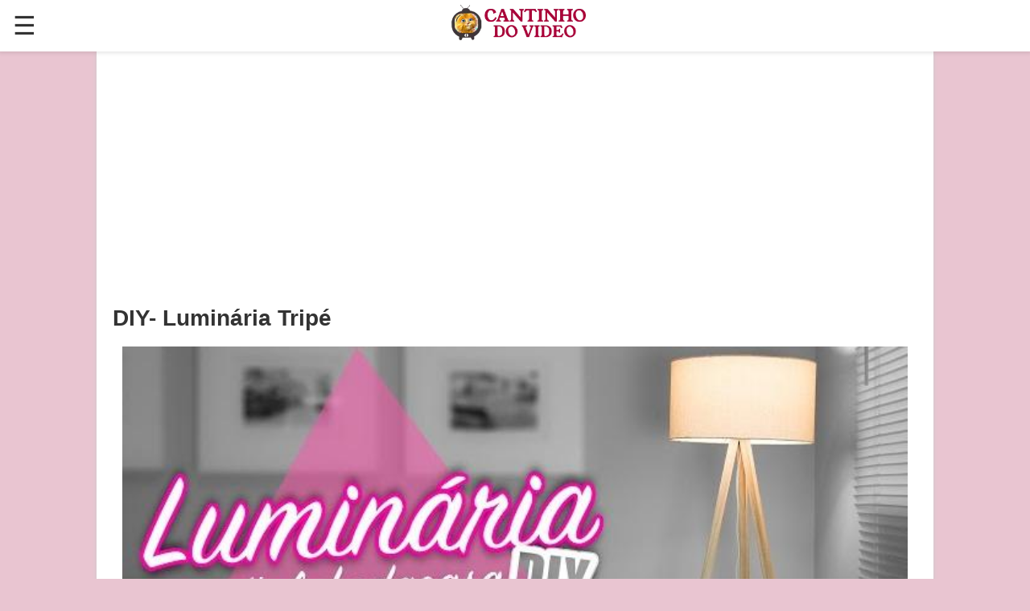

--- FILE ---
content_type: text/html; charset=UTF-8
request_url: https://cantinhodovideo.com/diy-luminaria-tripe/
body_size: 18475
content:
<!DOCTYPE html>
<html lang="pt">
<head>
<meta name="viewport" content="width=device-width, initial-scale=1" />
<link rel="amphtml" href="https://cantinhodovideo.com/diy-luminaria-tripe/?amp=1" />
<meta http-equiv="Content-Type" content="text/html; charset=UTF-8" />
<meta name="description" content="Eu construí e mostrei para vocês o passo a passo de uma luminária tripé, de madeira." />
<style type="text/css">

*{margin:0;padding:0;}
*:before,*:after{-webkit-box-sizing: border-box;-moz-box-sizing: border-box;box-sizing: border-box;-ms-box-sizing: border-box;-o-box-sizing: border-box;}
html,body,div,span,applet,object,h1,h2,h3,h4,h5,h6,p,blockquote,pre,a,abbr,acronym,address,big,cite,code,del,dfn,em,amp-img,ins,kbd,q,s,samp,small,strike,strong,sub,sup,tt,var,b,u,i,center,dl,dt,dd,ol,ul,li,fieldset,form,label,legend,table,caption,tbody,tfoot,thead,tr,th,td,article,aside,canvas,details,embed,figure,figcaption,footer,header,hgroup,menu,nav,output,ruby,section,summary,time,mark,audio,video{margin:0;padding:0;border:0;font-size:100%;color:#333333;}
/* BASIC */
abbr[title], acronym[title]{border-bottom:thin solid;cursor:help;}
body{background:#e9c5d1;font-size:12px;font-family:Verdana, Geneva, sans-serif;color:#333;text-align:left;}
h1,h2,h3,h4,h5,h6{font-weight:bold;}
h1{font-size:24px;line-height:30px;}
h3{font-size:16px;line-height:24px;}
h4{font-size:14px;line-height:20px;}
h5{font-size:14px;line-height:20px;}
h6{font-size:14px;line-height:20px;}
small{font-size:10px;line-height:16px;}
dl{font-size:12px;}
dt{font-weight:bold;}
a{color:#606060;text-decoration:none;outline:none;}
a:hover{color:#606060;text-decoration:none;}
fieldset,amp-img{border:none;}
hr{color:#ddd;background-color:#ddd;height:1px;border:0px;margin-bottom:40px;}
.clear{clear:both;margin:0;padding:0;}
.hidden{display:none;}
p{ margin:0 0 10px;font-size:14px;line-height:1.72;}
h1,h2,h3,h4,h5,h6,ul,p,ol,table {margin-bottom:24px;}
ul, ol{list-style-position:inside;}
ul li, 
ol li {
  padding-left: 1.5em;    /* space for text */
  text-indent: -1.5em;   /* pulls first line back to bullet */
}
:root { --color-error: #B00020;--color-primary: #005AF0;}

.headerbar {
	background-color: #fff;
	color: #000;
	z-index: 999;
	box-shadow: 0 0 5px 2px rgba(0, 0, 0, 0.1);
	position: fixed;
	display: -ms-flexbox;
    display: flex;
	-ms-flex-pack: start;
	justify-content: flex-start;
	-ms-flex-align: center;
    align-items: center;
	top:0;
	left:0;
	right:0;
	padding-left: 1rem;
	padding-right: 2rem;
 }
.navbar-trigger {
	line-height: 3.5rem;
	font-size: 2rem;
	cursor: pointer;
	text-decoration: none;
}
.navbar-trigger:focus {
    outline: none;
}
#menu-bg{
display:none; 
position: fixed !important;
background-color: rgb(0,0,0,0.4);
z-index: 2147483645;
top:0;
width:100%;
height: 100vh;
}
#header-sidebar {
  --story-page-vh: 1vh;
  position: fixed !important;
  outline: none;
  overflow-x: hidden !important;
  overflow-y: auto !important;
  z-index: 2147483647;
  -webkit-overflow-scrolling: touch;
  will-change: transform;
  max-height: 100vh !important;
  height: 100vh;
  width: 0;
  top: 0;
  left: 0;
  background-color: #fff;
  overflow-x: hidden;
  transition: 0.5s;
}
.sidebar-header ,#searchform, .sidebar-nav, .menu-sidebar-faq {
  width: 268px;
  margin: 0 auto 2rem;
  overflow: hidden;
}
.menu-sidebar {
        background-color: #fff;
        color: #000;
      }
.menu-sidebar .icon {
fill: #003f93;
}
.menu-sidebar-header {
    line-height: 3.5rem;
    min-height: 3.5rem;
}
.menu-sidebar .dropdown-item,
.menu-sidebar .dropdown header,
.menu-sidebar .faq-item,
.menu-sidebar .nav-item,
.menu-sidebar .social-follow {
margin: 0 0 2rem;
width:300px;overflow:hidden;
}
.menu-sidebar .nav-dropdown {
margin: 0;
}
.menu-sidebar .navbar-trigger {
line-height: inherit;
}
.dropdown {
        min-width: 200px;
      }
.dropdown.absolute {
        z-index: 100;
      }
.dropdown-item {
background-color: #000;
color: #003f93;
opacity: 0.9;
}
.dropdown-item:active,
.dropdown-item:hover {
opacity: 1;
}
.nav-dropdown accordion ul {
background-color: #fff;
}
.nav-dropdown .dropdown-item,
.nav-dropdown .dropdown > section > header {
background-color: #fff;
color: #000;
}
.nav-dropdown .dropdown-item {
color: #003f93;
}
.menu-sidebar .navbar-trigger {
    line-height: inherit;
}
.navbar-trigger svg {
	pointer-events: none;
}
.site-logo{
	margin:0 auto 0 auto;
}
.justify-start {
-ms-flex-pack: start;
justify-content: flex-start;
}
.items-center {
-ms-flex-align: center;
align-items: center;
}
.items-start {
-ms-flex-align: start;
align-items: flex-start;
}
.nav a,
.navbar-trigger,
.menu-sidebar-faq a {
cursor: pointer;
text-decoration: none;
}
.amp-label {
font-size: 0.875rem;
color: #4f4f4f;
line-height: 1.125rem;
letter-spacing: 0.06rem;
text-transform: uppercase;
}
.amp-dropdown > section > header {
background-color: #000;
border: 0;
color: #fff;
}
.amp-dropdown > section > header:after {
display: inline-block;
content: '+';
padding: 0 0 0 1.5rem;
color: #003f93;
}
.amp-dropdown > [expanded] > header:after {content: '–';}
.amp-nav .amp-label {
color: inherit;
}
.list-reset {
list-style: none;
padding-left: 0;
}
.m0 {
margin: 0;
}
.p0 {
padding: 0;
}
.text-decoration-none {
        text-decoration: none;
}
.relative {
position: relative;
}
.justify-around {
        -ms-flex-pack: distribute;
        justify-content: space-around;
      }
	  .flex-wrap {
        -ms-flex-wrap: wrap;
        flex-wrap: wrap;
      }
	  .flex {
        display: -ms-flexbox;
        display: flex;
      }
	  .mb4 {
        margin-bottom: 2rem;
      }
	  .inline-block {
        display: inline-block;
      }
	  .p1 {
        padding: 0.5rem;
      }

/*search box*/
.icon-search-1 {display:none;}
.cf:before, .cf:after{content:"";display:table;}
.cf:after{clear:both;}
.cf{zoom:1;}
.form-wrapper {margin: 20px auto 20px auto;background:#fff;-moz-border-radius: 10px;-webkit-border-radius: 10px;border-radius: 10px;-moz-box-shadow: 0 1px 1px rgba(0,0,0,.4) inset, 0 1px 0 rgba(255,255,255,.2);-webkit-box-shadow: 0 1px 1px rgba(0,0,0,.4) inset, 0 1px 0 rgba(255,255,255,.2);box-shadow: 0 1px 1px rgba(0,0,0,.4) inset, 0 1px 0 rgba(255,255,255,.2);}
.form-wrapper input {width:75.6%;border:solid;border-width:1px 0 1px 1px;border-color:#999;height: 18px;padding: 10px 2%;float: left;font: bold 15px 'lucida sans', 'trebuchet MS', 'Tahoma';background: #FFF;-moz-border-radius: 3px 0 0 3px;-webkit-border-radius: 3px 0 0 3px;border-radius: 3px 0 0 3px;}
.form-wrapper input:focus {outline: 0;background: #fff;-moz-box-shadow: 0 0 1px rgba(0,0,0,.8) inset;-webkit-box-shadow: 0 0 1px rgba(0,0,0,.8) inset;box-shadow: 0 0 1px rgba(0,0,0,.8) inset;}
.form-wrapper input::-webkit-input-placeholder {color: #999;font-weight: normal;font-style: italic;}
.form-wrapper input:-moz-placeholder {color: #999;font-weight: normal;font-style: italic;}
.form-wrapper input:-ms-input-placeholder {color: #999;font-weight: normal;font-style: italic;} 
.form-wrapper button {overflow: visible;position: relative;float: right;border: 0;padding: 0;cursor: pointer;height: 40px;width: 20%;font: bold 15px/40px 'lucida sans', 'trebuchet MS', 'Tahoma';color: #fff;text-transform: uppercase;background:#db5175;-moz-border-radius: 0 3px 3px 0;-webkit-border-radius: 0 3px 3px 0;border-radius: 0 3px 3px 0;text-shadow: 0 -1px 0 rgba(0, 0 ,0, .3);}
.form-wrapper button:hover{background: #d63c65;}	
.form-wrapper button:active, .form-wrapper button:focus{background: #4D68A2;}
.form-wrapper button::-moz-focus-inner {border: 0;padding: 0;}
h3.query-result{font-size:24px;color:#666;}
/* #nav */
/* #wrapper */
#wrapper{margin:61px auto 0;padding-top:20px;padding-bottom:20px;background:#ffffff;width:1040px;box-shadow:0px 3px 5px #ccc;position:relative;margin-bottom:20px;}
/*Add Content Style*/
.top-content-add {text-align:center;margin:0 auto 20px;max-width:900px;}
/*content */
h1.video-title, h1.post-title{ font-size:28px;line-height:30px;margin-bottom:20px;padding:0 20px;}
#content{float:left;padding:0 17px;line-height:1.2em;margin:0 15px;}
#sidebar{width:346px;margin-right:1em;padding-top:20px;position:relative;float:right;}

/* video clip share content */
.video-control-panel {padding:10px;background:#ffffff;border-radius:0 0 4px 4px;border:solid 1px #eaeaea;border-top:0px solid;margin-bottom:10px;position:relative;}
.row-tools{position:relative;}
.row-tools .span2{ float:left;width:50%;}
.row-tools .span4{float:right;width:50%;position:relative;text-align:right;}
.row-tools .span2 button, .row-tools .span4 button {background-color: transparent;border: 1px solid transparent;border-radius: 4px;color: #888;display: inline-block;font-size: 13px;font-weight: bold;line-height: 18px;padding: 4px 6px;vertical-align: middle;}
.row-tools .span2 button i{font-size:16px;}
.row-tools .span2 #rating-like {padding-left:2px;}
.row-tools button:hover{color:#333;border:solid 1px #ccc;box-shadow:0 1px 0 #eee;cursor:pointer;}
.row-tools .span2 button.like-h, .span4 button.active {background-color: #f6f7f8;background-image: none ;border: 1px solid #ddd;box-shadow: 0 -1px 0 #bbb;font-weight: bold;text-shadow: 0 1px 0 #fff;color:#6699FF;}
.row-tools .span2 button.dislike-h {background-color: #f6f7f8;background-image: none ;border: 1px solid #ddd;box-shadow: 0 -1px 0 #bbb;font-weight: bold;text-shadow: 0 1px 0 #fff;color:#FF0000;}
.share-button {float: left;margin: 0 10px;position: relative;}
/* video clip share content */
#vc-share-content {padding:10px;border-radius:3px;background:#f9f9f9;border:1px solid #e9e9e9;color:#3d3d3d;margin-bottom:20px;display:none;}
.row-fluid .panel-1 {width:76%;float:left;}
.row-fluid .panel-2{width:23%;float:right;text-align:right;}
/*Like-Panel*/
.like-panel {padding:8px 35px 8px 14px;display:none;box-shadow:0 1px 1px rgba(0, 0, 0, 0.05) inset;background:#f9f9f9;color:#3d3d3d;border-radius:3px;border:solid 1px #eaeaea;margin-bottom:10px;position:relative;}
button.close {position:relative;font-size:12px ;line-height:20px;right:-28px;top:-5px;background:transparent;border:0 none;padding:0;cursor:pointer;float:right;text-shadow:0 1px 0 #fff;color:#C0C0C0;}
button.close:hover{color:#808080;}
.row-fluid {width:100%;line-height:0px;display:table;clear:both;}
.social{float:left;display:block;width:23%;min-height:30px;box-sizing:border-box;}
b.facebook-icon{background-image:url('/images/sprite-social.png');width:32px;height:35px;display:inline-block;position:relative;background-repeat:no-repeat;}
b.twitter-icon{background-image:url('/images/sprite-social.png');width:32px;height:35px;display:inline-block;position:relative;background-repeat:no-repeat;background-position:-64px 0px;}
b.google-icon{background-image:url('/images/sprite-social.png');width:32px;height:35px;display:inline-block;position:relative;background-repeat:no-repeat;background-position:-32px 0px;}
.url-video {width:74%;box-sizing:border-box;display:block;float:left;margin-left:2%;min-height:30px;}
.input-url{  font-size:0;margin-bottom:5px;white-space:nowrap;}
.input-url .add-on{border-radius:3px 0 0 3px;margin-right:-1px;background:#eee;vertical-align:top;border:1px solid #ccc;display:inline-block;font-size:14px;font-weight:normal;line-height:20px;height:20px;min-width:16px;padding:4px 5px;text-align:center;text-shadow:0 1px 0 #fff;width:auto;}
#share-video-link{display:inline-block;margin-left:0;float:none;box-size:border-box;min-height:20px;background:#fff;border:1px solid #c0c0c0;border-radius:3px;transition:border 0.2s linear 0s, box-shadow 0.2s linear 0s;margin-bottom:0;font-size:14px;position:relative;vertical-align:top;box-shadow:0 1px 1px rgba(0, 0, 0, 0.075) inset;color:#555555;height:20px;line-height:20px;padding:4px 6px;font-size:13px ;font-weight:normal;white-space:nowrap;width:91%;}
/*content title description*/
h2.upper-seacolor{	color:#6492C6;font-size:16px;text-transform:uppercase;line-height:40px;margin:15px 0;letter-spacing:-0.045em;}
.description, .article-content {  border-bottom: 1px solid #f0f0f0;color: #333;margin-bottom: 20px;padding-bottom: 5px;font-size: 16px;
line-height: 20px;
text-align: left;}
.description ul, .description ol .article-content ol, .article-content ul, ul, ol{
	list-style-position:inside;
	padding-left: 20px;
}
.article-content li , .description li {font-size:14px;line-height:18px;}
.article-content img, .description img{max-width:100%;height:auto;margin-bottom:16px;}
.recipe-btn {
	align-items: center;
	appearance: none;
	background-image: radial-gradient(100% 100% at 100% 0, #4267b2 0, #db5175 100%);
	border: 0;
	border-radius: 6px;
	box-shadow: rgba(45, 35, 66, .4) 0 2px 4px,rgba(45, 35, 66, .3) 0 7px 13px -3px,rgba(58, 65, 111, .5) 0 -3px 0 inset;
	box-sizing: border-box;
	color: #fff;
	cursor: pointer;
	display: inline-flex;
	font-family: "JetBrains Mono",monospace;
	height: 48px;
	justify-content: center;
	line-height: 1;
	list-style: none;
	overflow: hidden;
	padding-left: 16px;
	padding-right: 16px;
	position: relative;
	text-align: left;
	text-decoration: none;
	transition: box-shadow .15s,transform .15s;
	user-select: none;
	-webkit-user-select: none;
	touch-action: manipulation;
	white-space: nowrap;
	will-change: box-shadow,transform;
	font-size: 24px;
	font-variant-caps: petite-caps;
	margin: 0px auto 20px;
}
.video-btn {
	
}
/*recipe card*/
#recipe-card {
position: relative;
  margin: 10px 0;
  border: solid 3px #d1b1be;
  border-radius: 25px 25px 0 0;
}
#recipe-card .cover {
	width: 100%;
	height: 360px;
	border-radius: 25px 25px 0 0;
	background-position-x: center;
	background-position-y: center;
	background-repeat: no-repeat;
	background-size: cover;
	position:relative;
}
#recipe-card .name {
width: 80%;
background: rgba(255, 255, 197, 0.6);
float: right;
padding: 19px;
bottom: 120px;
position: absolute;
right: 0px;
border-radius: 25px 0 0 25px;
font-size: 200%;
line-height: 120%;
text-align: center;
}
#recipe-card .info {
  background: #fff;
  top: -50px;
  border-radius: 0 55px 0 0;
  position: relative;
  padding-top: 30px;
}
#recipe-card .info .info-flex {
	background: #d1b1be;
	left: 0px;
	width: 90%;
	display: flex;
	border-radius: 0 20px 20px 0;
	padding: 16px 10px;
	color: #fff;
	justify-content: space-evenly;
}
.info-flex span {color:#fff;font-size:small;}
.info-flex span i {font-size:20px; }
.info-flex span em {font-size:14px;color:#ffefd0; }
.info-flex div{text-align:center;}
#recipe-card .directions ,#recipe-card .ingredients{
	margin: 20px 10px 40px;
}
#recipe-card .ingredients h3, #recipe-card .directions h3{
	font-size: 24px;
	margin-bottom: 20px;
}
.ingredients ul, .directions ol {
  margin-left: 20px;
}
.ingredients ul li{
  list-style: disc;
  font-size: 16px;
  line-height: 18px;
}
.directions ol li{
  font-size: 16px;
  line-height: 18px;
  list-style: decimal-leading-zero;
  border-bottom: solid 1px #eee;
  padding-bottom: 5px;
  
}
.related-post {
  margin: 20px auto 40px;
  width: 80%;
}
.related-post ul {
  list-style-type:none;
}
.related-post li:before {
    content: "\25ba\00a0";
}
.related-post li {
  border-bottom: solid 1px #eee;
  width: fit-content;
  list-style:none;
}
.recommend {
	position:relative;
	text-align: center;
}
#recipe-card .recommend h3 {
  color: #f24371;
}
#recipe-card .info .section-right{
	float:right;
}
#recipe-card .video-button {
	position: relative;
  text-align: center;
  margin: 10px auto;
  width: 60%;
  padding: 20px;
  background: #d1b1be;
  border-radius: 10px;
}




#recipe-card .video-button button {
    /* Add your button styles here */
   width: 100%;
  height: 200px;
  border: none;
  border-radius: 4px;
  color: #fff;
  font-size: 1.75rem;
  letter-spacing: 2px;
  outline: none;
  cursor: pointer;
  background-position-x: center;
  background-position-y: center;
  background-repeat: no-repeat;
  background-size: cover;
    /* Add more styles as needed */
}
.video-button {
	position:relative;
    text-align: center;
	margin:10px 0;
}


.video-button button {
    /* Add your button styles here */
    width: 80%;
  max-width:267px;
  height: 150px;
  border: none;
  border-radius: 4px;
  color: #fff;
  font-size: 1.75rem;
  letter-spacing: 2px;
  outline: none;
  cursor: pointer;
  background-position-x: center;
  background-position-y: center;
  background-repeat: no-repeat;
  background-size: cover;
    /* Add more styles as needed */
}
.video-icon {
    /* Add styles for the video icon, such as size, margin, etc. */
    width: 25%;
    height: auto;
}
/*dislike panel*/
.dislike-panel {background:#f5f5f5;display:none;border:1px solid #e3e3e3;box-shadow:0 1px 1px rgba(0, 0, 0, 0.05) inset;margin-bottom:20px;min-height:20px;border-radius:3px;padding:8px 35px 8px 14px;}
/*Author data*/
.author-data{width:100%;clear:both;margin-bottom:0px;display:table;}
.span6 {width:96%;margin:auto;}
.span6 .submit-data{color:#afafaf;	font-family:Arial, Helvetica, sans-serif;font-size:12px;font-weight:normal;padding: 0 0 8px;}
.span6 .submit-data a {color:#939393;font-weight:bold;} .span6 .submit-data a:hover{text-decoration:underline;}
.span8 {float:right;width:23%;}
.vc-views{color:#626262;display:block;float:right;padding:7px 0;text-align:right;}
.vc-views strong {display:block;font-size:1.9em;font-weight:normal;}
.vc-views small {font-size:12px;text-transform:lowercase;color:#8d8d8d;}
.span8 .progress{height:2px;margin:0;padding:0;}
.progress { background-color:#f7f7f7;background-image:linear-gradient(to bottom, #f5f5f5, #f9f9f9);background-repeat:repeat-x;border-radius:4px;box-shadow:0 1px 2px rbg(0, 0, 0, 0.1) inset;overflow:hidden;}
.progress .bar{background-color: #0e90d2;background-repeat: repeat-x;
	box-shadow: 0 -1px 0 rgba(0, 0, 0, 0.15) inset;
	box-sizing: border-box;
	color: #fff;
	float: left;
	font-size: 12px;
	height: 100%;
	text-align: center;
	transition: width 0.6s ease 0s;
	width: 0;
	background-image: linear-gradient(to bottom, #149bdf, #0480be);
}
.progress-success .bar, .progress .bar-success {background:#acc95e;}
.progress-danger .bar, .progress .bar-danger {    background-image: linear-gradient(to bottom, #ff8162, #eb613f);}
/*GIVE CREDIT LINK*/
#video-credit {font-size: 12px;text-align: right;float:right;}
#video-credit img {border-radius: 25px;box-shadow: 1px 1px 1px #000;margin: 0 5px;transition-duration: 0.8s;width: 12px;}
#video-credit > img:hover {transform: scale(3.6);}
h3.comment {color:#999;font-size:20px;}
.widget-header{background:#db5175;padding:4px;margin:20px 0px;}
.widget-header h3{color: #fff;margin: 0;border: dashed 1px #fff;padding: 2px 10px;}
/*Relatedt Items rtl*/
.rlt-items, .rlt-items li {list-style:outside none none;}
.rlt-item{ width:calc(25% - 10px);margin:0 5px;float:left;margin-bottom:20px;padding-left:0;text-indent: unset;border-bottom: solid 1px #eee;}
.rlt-item .thumb img{width:100%;}
.rlt-item .thumb{width:100%;position:relative;border-radius:15px;overflow:hidden;}
.rlt-item-title{font-size:12px;line-height:18px;height:36px;overflow:hidden;font-weight:bold;}
.rlt-item a:hover .rlt-item-title {text-decoration:underline;}
li.rlt-item a{padding-top:12px;}
/*item info : channel and time */
.item-info {display: flex;align-items: center;justify-content: space-between;padding: 5px 0 10px;}
.item-info .channel {
  display: flex;
  margin: 0;
  max-width: calc(100% - 40px);
  overflow: hidden;
}
.item-info .channel a {padding: 0;display: flex;align-items: center;text-decoration: underline;}
.item-info .channel a:hover {color:#b5b5b5;}
.channel .ch-image {width: 20px;overflow: hidden;border-radius: 10px;height: 20px;margin-right: 3px;opacity: 0.7;}
.item-info .channel a:hover .ch-image { opacity:1;}
.item-info .ch-image img {width: 20px;}
.item-info .channel .ch-name {
  font-size: 11px;
  overflow: ;
  line-height: 15px;
  height: 15px;
  width: calc(100% - 25px);
  white-space: nowrap;
  overflow: hidden;
  text-overflow: ellipsis;
  line-break: anywhere;
}
.item-info .time {width: fit-content;font-size: 11px;color: #7e7e7e;}
.rlt-item .duration {background-color:#000000;bottom:2px;color:#FFFFFF ;display: inline-block;font-size: 14px;height: 14px;line-height: 14px;opacity: 0.75;padding: 1px 5px;position: absolute;right: 2px;vertical-align: top;}
/*bottom list*/
.sb-100-item { position:relative;vertical-align:top;display:inline-block;width:92%;margin:0 4.5% 20px;}
.sb-50-item { position:relative;padding-left:0;text-indent:unset;vertical-align:top;display:inline-block;width:40%;margin:0 4.5% 10px;}
.sb-100-item .thumb { max-height:115px;overflow:hidden;position:relative; }
.aside-right .sb-100-item .thumb {max-height:65px;}
.sb-50-item .thumb { position:relative;border-radius: 15px;overflow: hidden; }
.sb-100-item .thumb img { margin-top:-7%;overflow:hidden;width:100%; }
.sb-50-item .thumb img { width:100%; }
.sb-100-item .duration, .sb-50-item .duration {position:absolute;bottom:2px;right:2px;color:#fff;background:#000;opacity:0.85;padding:0 3px;}
.sb-100-item-title {font:16px "Tahoma",Arial,Helvetica,sans-serif;overflow:hidden;margin-bottom:5px;color:#4f4f4f;}
.sb-50-item-title {max-height:1.99rem;font:11px "Tahoma",Arial,Helvetica,sans-serif;overflow:hidden;margin-bottom:5px;color:#4f4f4f;}
/*sidebar list*/
#sidebar .sb-widget{background-color:#f5f5f4;background:-moz-linear-gradient(bottom,#e8e8e8 0,#f2f2f1 50%);background:-ms-linear-gradient(bottom,#e8e8e8 0,#f2f2f1 50%);background:-webkit-linear-gradient(bottom,#e8e8e8 0,#f2f2f1 50%);background:linear-gradient(bottom,#e8e8e8 0,#f2f2f1 50%);border:1px solid #f6f6f5;-moz-border-radius:6px;-webkit-border-radius:6px;border-radius:6px;-moz-box-shadow:0 1px 2px rgba(0,0,0,0.4);-webkit-box-shadow:0 1px 2px rgba(0,0,0,0.4);box-shadow:0 1px 2px rgba(0,0,0,0.4);margin-bottom:20px;padding:10px 12px;position:relative;width:auto;word-wrap:break-word;}
#sidebar .sb-widget{list-style:outside none none;}
.rlt-post {float:left;position:relative;margin-bottom:20px;color:#336195;text-transform:uppercase;}
.rlt-post a {}
#.rlt-post h4{	font-size:13px;float:left;}
.rlt-post a amp-img{width:140px;height:79px;float:left;margin-right:5px;}
#sidebar .sb-widget .yt:hover{cursor:pointer;text-decoration:underline;}
.rlt-post a:hover amp-img{opacity:0.8;}
/*aside list*/
.aside-list{
	text-align:left;
	background:#DB5175;
	padding:5px;
	margin:20px auto;
}
.aside-list ul{
	border:dashed 2px #fff;
	margin:0;border-radius:6px;
	padding:0;list-style:none outside;

}
.aside-list li{
margin:0;
color:#fff;font-size:16px;font-family:"Comic Sans MS";
border-bottom:1px dashed #FFFFFF;
line-height:1.9em;
padding:0 10px;
}
#sidebar .aside-list li a{
	color:#ffffff;
	text-shadow:none;
	font-size:18px;
	display:block;
}
#sidebar .aside-list li a:hover{
	color:#E6E6E6;
}
/* RecommendVideo Detail */
#sidebar .recommendItem { margin: 0 2% 10px;width: 96%;border-bottom: 1px solid #eee;padding-bottom: 5px;}
#sidebar .recommendItem .thumb {float:left;position:relative;border-radius: 15px;overflow: hidden;}
#sidebar .recommendItem .thumb img { display:inline-block;vertical-align:middle;}
#sidebar .recommendItem .info {margin-left:125px;}
#sidebar .recommendItem h4 {font-size:13px;margin:0;text-transform:uppercase;line-height:16px;max-height:48px;overflow:hidden;}
#sidebar .recommendItem h4:hover {text-decoration:underline;}
#sidebar .recommendItem .status { color: #707070;font-weight: normal;height: auto;margin: 6px 0 0;display: flex;width: 100%;align-items: center;justify-content: space-between;}
#sidebar .recommendItem .duration, .yt .duration, .yt-item .duration {background-color:#000000;bottom:2px;color:#FFFFFF !important;display: inline-block;font-size: 11px;height: 12px;line-height: 12px;opacity: 0.75;padding: 1px 5px;position: absolute;right: 2px;vertical-align: top;}
.status .item-info  { max-width: calc(100% - 50px); }
.status .item-info .channel {width: calc(100% - 40px);}
.status .views {color:#7e7e7e;margin-left: 5px;max-width: 45px;overflow: hidden;}

/*Grid list */
.grid2 {display: grid;grid-template-columns: repeat(auto-fit, minmax(196px, 1fr));list-style-type: none;margin: 20px 10px;width: calc(100% - 20px);grid-gap: 20px 16px;}
.grid2 li {float:left;margin:10px 0;min-height: 100px;padding:0;width: 100%;border-radius: 15px;background: #f9f9f9;border: 1px solid #eee;display: flex;flex-direction: column;}
.grid2 li amp-img {width: calc(100% - 10px);border-radius: 15px;padding: 5px;}
.grid2 li .item-thumb {  width: calc(100% - 10px);border-radius: 15px;overflow:hidden;margin: 5px;position:relative;}
.grid2 li .item-thumb amp-img {width: 100%;border-radius: 15px;padding: 0px;}
.grid2 li .item-thumb .views {background-color: #eeeeee;bottom:3px;color: #000000;display: inline-block;font-size: 10px;height: 10px;line-height: 10px;opacity: 0.75;padding: 1px 5px 1px 0px;position: absolute;left: 0px;vertical-align: top;}
.grid2 li .item-thumb .duration {background-color: #000000;bottom: 3px;color: #FFFFFF;display: inline-block;font-size: 14px;height: 14px;line-height: 14px;opacity: 0.75;padding: 1px 5px;position: absolute;right: 0px;vertical-align: top;}
.grid2 h3 {font-size: 14px;line-height: 20px;max-height: 40px;overflow: hidden;text-align: left;padding: 0px 10px;margin-bottom: 5px;}
.grid2 li .info{margin-top:auto;}
.grid2 li .info .channel {display:flex;margin:0 auto;max-width:80%;overflow:hidden;justify-content:center;align-items: center;}
.grid2 li .info .channel a {padding:0;text-decoration:underline;display:flex;align-items:center;}
.grid2 li .info .channel .ch-thumb {width: 30px;margin-right: 5px;overflow: hidden;border-radius: 50%;height: 30px;padding: 0;}
.grid2 li .info .channel .ch-thumb amp-img {width:30px;padding:0px;}
.grid2 li .info .channel .ch-title {font-size: 12px;line-height: 15px;max-height: 30px;width: calc(100% - 35px);overflow: hidden;line-break: auto;font-weight: bold;}
.grid2 li .info .time {width: fit-content;font-size: 12px;line-height: 12px;margin: 10px auto 5px;}
.ytCHle{cursor:pointer;}
.ytCHle:hover .rlt-item-title {text-decoration: underline;}
/* Style for the loading spinner div */
#spinner-container {display:none;position: fixed;top: 0;left: 0;width: 100%;height: 100%;background-color: #FFFFFF;z-index: 9999;opacity:0.96;}
#loading-spinner {display: flex;justify-content: center;align-items: center;width:100%;height:100%;}

/*Page Navigation*/
.wp-pagenavi .extend, .wp-pagenavi .pages {display: none;}
.pagenavi-container{position:relative;text-align:center;}
.wp-pagenavi a, .wp-pagenavi a:link, .wp-pagenavi a:visited, .wp-pagenavi span.current{border: 1px solid #CCC;color: #666;-moz-border-radius:2px;-webkit-border-radius:2px;border-radius:2px;-moz-box-shadow: inset 0 0 1px #fff;-ms-box-shadow: inset 0 0 1px #fff;-webkit-box-shadow: inset 0 0 1px #fff;box-shadow: inset 0 0 1px white;background: #FAFAFA; /* For IE and older browsers */background-image: -moz-linear-gradient(top,#FAFAFA 0,#d5d4d4 100%);background-image: -ms-linear-gradient(top,#FAFAFA 0,#d5d4d4 100%);background-image: -o-linear-gradient(top,#FAFAFA 0,#d5d4d4 100%);background-image: -webkit-gradient(linear,left top,left bottom,color-stop(0,#FAFAFA),color-stop(100%,#d5d4d4));background-image: -webkit-linear-gradient(top,#FAFAFA 0,#d5d4d4 100%);background-image: linear-gradient(to bottom,#FAFAFA 0,#d5d4d4 100%);display: inline-block;line-height: 2.48em;height: 2.4em;text-decoration: none;margin: 0 .3em 12px;padding: 0 .85em;font-size: 12px;text-shadow: 0 1px 0 #fff;}
.wp-pagenavi span.current{/* For IE and older browsers */background-position: 0% 0%;border: 1px solid #999;background-image: linear-gradient(to bottom,#d5d4d4 0,#FAFAFA 100%);background-color: #d5d4d4;background-repeat: repeat;background-attachment: scroll;}
.wp-pagenavi a:hover{border: 1px solid #aeacac;-moz-box-shadow: 0 0 3px rgba(0,0,0,.25);-ms-box-shadow: 0 0 3px rgba(0,0,0,.25);-webkit-box-shadow: 0 0 3px rgba(0,0,0,.25);box-shadow: 0 0 3px rgba(0,0,0,.25);}
/* Style for the loading image */
#loading-spinner amp-img {max-width:100%;}
/*more post button*/
.more-posts-button {text-align: center;margin-top: 20px;}
.more-posts-button .button {display: inline-block;padding: 10px 20px;background-color: #063C5B;color: #fff;font-size: 16px;font-weight: normal;text-decoration: none;border-radius: 4px;transition: background-color 0.3s ease;}
.more-posts-button .button:hover {background-color: #065889;}
/* #footer */
#footer{margin:auto 0;height:50px;}
#footer-inside{position:relative;width:640px;margin:0 auto;padding:5px 320px 5px 0;color:#4D68A2;}
#footer-inside a{border-bottom:1px dashed #333;color:#333;}
#footer-inside #back-to-top{position:absolute;top:5px;right:150px;line-height:20px;color:#333333;font-weight:bold;}
#footer-inside #back-to-top a{line-height:20px;color:#1b3670;font-weight:normal;border:none;}
#footer-inside #back-to-top a:hover{color:#1b3670;text-decoration:underline;}/* #footer */
#footer{margin:auto 0;height:50px;}
#footer-inside{position:relative;width:640px;margin:0 auto;padding:5px 320px 5px 0;color:#4D68A2;}
#footer-inside a{border-bottom:1px dashed #333;color:#333;}
#footer-inside #back-to-top{position:absolute;top:5px;right:150px;line-height:20px;color:#333333;font-weight:bold;}
#footer-inside #back-to-top a{line-height:20px;color:#1b3670;font-weight:normal;border:none;}
#footer-inside #back-to-top a:hover{color:#1b3670;text-decoration:underline;}
@media screen and (max-width: 768px) {
	.headerbar{width:100%;}
	#wrapper, #footer-inside{ width:100%;margin:61px 0 0;}
	
	#footer-inside{ padding:0; }
	#content, #sidebar{width:100%;margin:0;padding:0;}
	.description, .article-content{padding:5px 10px;}.author-data{padding:0px 0px;}
	.article-content img {height:auto;}
	#recipe-card .cover {height: 188px;}
	#recipe-card .name {padding: 10px;bottom: 75px;font-size: 100%;}
	#recipe-card .info .info-flex{width:80%;}
	.info-flex span {color:#fff;font-size:xx-small;}
	.info-flex span i {font-size:16px;}
	.info-flex span em {font-size:12px;}
	/*Nav*/
	
	/*Display None*/
	#footer-inside #back-to-top, .video-option {display:none;}
}
@media screen and (max-width: 460px) {
	.grid2 {grid-template-columns: repeat(auto-fit, minmax(calc(50% - 20px), 1fr));}
}
@media screen and (max-width: 840px) { 
	.rlt-item{ width:calc(33.33% - 10px);margin:0;float:left;margin-bottom:10px;padding:0px 5px 5px 5px;border-bottom:solid 1px #eee;}.rlt-item a {padding:0;}.rlt-item-title{font-size:14px;line-height:18px;height:36px;overflow:hidden;}li.rlt-item a {padding: unset;}

}
@media screen and (max-width: 412px) {
	.rlt-item{ width:calc(50% - 10px);margin:0;float:left;margin-bottom:10px;padding:0px 5px 5px 5px;border-bottom:solid 1px #eee;}.rlt-item a {padding:0;}.rlt-item-title{font-size:14px;line-height:18px;height:36px;overflow:hidden;}li.rlt-item a {padding: unset;}
	
}

/* star rating */
.ratings {
  position: relative;
  vertical-align: middle;
  display: inline-block;
  color: #b1b1b1;
  overflow: hidden;
}

.full-stars{
  position: absolute;
  left: 0;
  top: 0;
  white-space: nowrap;
  overflow: hidden;
  color: #fde16d;
}

.empty-stars:before,
.full-stars:before {
  content: "\2605\2605\2605\2605\2605";
  font-size: 14pt;
}

.empty-stars:before {
  -webkit-text-stroke: 1px #848484;
}

.full-stars:before {
  -webkit-text-stroke: 1px orange;
}

/* Webkit-text-stroke is not supported on firefox or IE */
/* Firefox */
@-moz-document url-prefix() {
  .full-stars{
    color: #ECBE24;
  }
}
/* IE */
<!--[if IE]>
  .full-stars{
    color: #ECBE24;
  }
<![endif]-->.vid-container {
  position: relative;
  padding-bottom: 56.25%;
}

.vid-container iframe {
  position: absolute;
  top: 0;
  left: 0;
  width: 100%;
  height: 100%;
}
.vid {
  aspect-ratio: 16 / 9;
  width: 100%;
}
.video-content-wide { width: 1010px; }

@media screen and (min-width: 769px) {
.vid-content {min-width: 640px;}
}
@media screen and (max-width: 768px) {
.vid-content {width: 100%;}
}
</style>
<title>  DIY- Luminária Tripé</title>
    <!--[if lt IE 9]><script src="https://html5shim.googlecode.com/svn/trunk/html5.js"></script><![endif]-->
		<link rel="stylesheet" href="/ello/css/fontello.css?ver=1.2" />
<link rel="stylesheet" href="/ello/css/animation.css?ver=1.2" />
<!--[if IE 7]><link rel="stylesheet" href="/ello/css/fontello-ie7.css?ver=1.2" /><![endif]-->
	<link rel="pingback" href="https://cantinhodovideo.com/xmlrpc.php" />
	<meta name='robots' content='max-image-preview:large' />
	<style>img:is([sizes="auto" i], [sizes^="auto," i]) { contain-intrinsic-size: 3000px 1500px }</style>
	<link rel='dns-prefetch' href='//www.googletagmanager.com' />
<link rel="alternate" type="application/rss+xml" title="Cantinho do Video &raquo; DIY- Luminária Tripé Comments Feed" href="https://cantinhodovideo.com/diy-luminaria-tripe/feed/" />

		<meta property="fb:app_id" content="1836676036607645"/>
		<meta property="fb:admins" content="100003804628621"/>
		<meta property="fb:admins" content="100000816126374"/>
		<meta property="fb:admins" content="100008525298644"/> 
		<meta property="article:publisher" content="https://www.facebook.com/sitecantinhodovideo">
		<meta property="article:published_time" content="2016-05-30T14:31:18+00:00">
		<meta property="article:author" content="https://www.facebook.com/sitecantinhodovideo">
		<meta property="og:title" content="DIY- Luminária Tripé"/>
		<meta property="og:type" content="article"/>
		<meta property="og:description" content="Eu construí e mostrei para vocês o passo a passo de uma luminária tripé, de madeira."/>
		<meta property="article:tag" content="Artesanato" />
				<meta property="og:url" content="https://cantinhodovideo.com/diy-luminaria-tripe/"/>
		<meta property="og:site_name" content="Cantinho do Video"/>
		<meta property="og:image" content="https://cantinhodovideo.com/wp-content/uploads/2020/12/videoTHUMB16026.jpg" />
					<script type="application/ld+json">
			{
			  "@context": "https://schema.org",
			  "@type": "Article",
			  "headline": "DIY- Luminária Tripé",
			  "description": "Eu construí e mostrei para vocês o passo a passo de uma luminária tripé, de madeira.",
			  "image": [
				{
				  "@type": "ImageObject",
				  "url": "https://cantinhodovideo.com/wp-content/uploads/2020/12/videoTHUMB16026.jpg",
				  "width": 640,
				  "height": 360,
				  "caption": "DIY- Luminária Tripé"
				}
			  ],
			  "author": [
				{
				  "@type": "Person",
				  "name": "saleha",
				  "url": "https://cantinhodovideo.com/author/saleha/"
				}
			  ],
			  "publisher": [
				{
				  "@type": "Organization",
				  "name": "Cantinho do Video"
				}
			  ],
			  "datePublished": "2016-05-30T14:31:18+00:00",
			  "articleBody": "Eu construí e mostrei para vocês o passo a passo de uma luminária tripé, de madeira."
			}
			</script><script type="text/javascript">
/* <![CDATA[ */
window._wpemojiSettings = {"baseUrl":"https:\/\/s.w.org\/images\/core\/emoji\/16.0.1\/72x72\/","ext":".png","svgUrl":"https:\/\/s.w.org\/images\/core\/emoji\/16.0.1\/svg\/","svgExt":".svg","source":{"concatemoji":"https:\/\/cantinhodovideo.com\/wp-includes\/js\/wp-emoji-release.min.js?ver=6.8.3"}};
/*! This file is auto-generated */
!function(s,n){var o,i,e;function c(e){try{var t={supportTests:e,timestamp:(new Date).valueOf()};sessionStorage.setItem(o,JSON.stringify(t))}catch(e){}}function p(e,t,n){e.clearRect(0,0,e.canvas.width,e.canvas.height),e.fillText(t,0,0);var t=new Uint32Array(e.getImageData(0,0,e.canvas.width,e.canvas.height).data),a=(e.clearRect(0,0,e.canvas.width,e.canvas.height),e.fillText(n,0,0),new Uint32Array(e.getImageData(0,0,e.canvas.width,e.canvas.height).data));return t.every(function(e,t){return e===a[t]})}function u(e,t){e.clearRect(0,0,e.canvas.width,e.canvas.height),e.fillText(t,0,0);for(var n=e.getImageData(16,16,1,1),a=0;a<n.data.length;a++)if(0!==n.data[a])return!1;return!0}function f(e,t,n,a){switch(t){case"flag":return n(e,"\ud83c\udff3\ufe0f\u200d\u26a7\ufe0f","\ud83c\udff3\ufe0f\u200b\u26a7\ufe0f")?!1:!n(e,"\ud83c\udde8\ud83c\uddf6","\ud83c\udde8\u200b\ud83c\uddf6")&&!n(e,"\ud83c\udff4\udb40\udc67\udb40\udc62\udb40\udc65\udb40\udc6e\udb40\udc67\udb40\udc7f","\ud83c\udff4\u200b\udb40\udc67\u200b\udb40\udc62\u200b\udb40\udc65\u200b\udb40\udc6e\u200b\udb40\udc67\u200b\udb40\udc7f");case"emoji":return!a(e,"\ud83e\udedf")}return!1}function g(e,t,n,a){var r="undefined"!=typeof WorkerGlobalScope&&self instanceof WorkerGlobalScope?new OffscreenCanvas(300,150):s.createElement("canvas"),o=r.getContext("2d",{willReadFrequently:!0}),i=(o.textBaseline="top",o.font="600 32px Arial",{});return e.forEach(function(e){i[e]=t(o,e,n,a)}),i}function t(e){var t=s.createElement("script");t.src=e,t.defer=!0,s.head.appendChild(t)}"undefined"!=typeof Promise&&(o="wpEmojiSettingsSupports",i=["flag","emoji"],n.supports={everything:!0,everythingExceptFlag:!0},e=new Promise(function(e){s.addEventListener("DOMContentLoaded",e,{once:!0})}),new Promise(function(t){var n=function(){try{var e=JSON.parse(sessionStorage.getItem(o));if("object"==typeof e&&"number"==typeof e.timestamp&&(new Date).valueOf()<e.timestamp+604800&&"object"==typeof e.supportTests)return e.supportTests}catch(e){}return null}();if(!n){if("undefined"!=typeof Worker&&"undefined"!=typeof OffscreenCanvas&&"undefined"!=typeof URL&&URL.createObjectURL&&"undefined"!=typeof Blob)try{var e="postMessage("+g.toString()+"("+[JSON.stringify(i),f.toString(),p.toString(),u.toString()].join(",")+"));",a=new Blob([e],{type:"text/javascript"}),r=new Worker(URL.createObjectURL(a),{name:"wpTestEmojiSupports"});return void(r.onmessage=function(e){c(n=e.data),r.terminate(),t(n)})}catch(e){}c(n=g(i,f,p,u))}t(n)}).then(function(e){for(var t in e)n.supports[t]=e[t],n.supports.everything=n.supports.everything&&n.supports[t],"flag"!==t&&(n.supports.everythingExceptFlag=n.supports.everythingExceptFlag&&n.supports[t]);n.supports.everythingExceptFlag=n.supports.everythingExceptFlag&&!n.supports.flag,n.DOMReady=!1,n.readyCallback=function(){n.DOMReady=!0}}).then(function(){return e}).then(function(){var e;n.supports.everything||(n.readyCallback(),(e=n.source||{}).concatemoji?t(e.concatemoji):e.wpemoji&&e.twemoji&&(t(e.twemoji),t(e.wpemoji)))}))}((window,document),window._wpemojiSettings);
/* ]]> */
</script>
<style id='wp-emoji-styles-inline-css' type='text/css'>

	img.wp-smiley, img.emoji {
		display: inline !important;
		border: none !important;
		box-shadow: none !important;
		height: 1em !important;
		width: 1em !important;
		margin: 0 0.07em !important;
		vertical-align: -0.1em !important;
		background: none !important;
		padding: 0 !important;
	}
</style>
<style id='classic-theme-styles-inline-css' type='text/css'>
/*! This file is auto-generated */
.wp-block-button__link{color:#fff;background-color:#32373c;border-radius:9999px;box-shadow:none;text-decoration:none;padding:calc(.667em + 2px) calc(1.333em + 2px);font-size:1.125em}.wp-block-file__button{background:#32373c;color:#fff;text-decoration:none}
</style>
<style id='global-styles-inline-css' type='text/css'>
:root{--wp--preset--aspect-ratio--square: 1;--wp--preset--aspect-ratio--4-3: 4/3;--wp--preset--aspect-ratio--3-4: 3/4;--wp--preset--aspect-ratio--3-2: 3/2;--wp--preset--aspect-ratio--2-3: 2/3;--wp--preset--aspect-ratio--16-9: 16/9;--wp--preset--aspect-ratio--9-16: 9/16;--wp--preset--color--black: #000000;--wp--preset--color--cyan-bluish-gray: #abb8c3;--wp--preset--color--white: #ffffff;--wp--preset--color--pale-pink: #f78da7;--wp--preset--color--vivid-red: #cf2e2e;--wp--preset--color--luminous-vivid-orange: #ff6900;--wp--preset--color--luminous-vivid-amber: #fcb900;--wp--preset--color--light-green-cyan: #7bdcb5;--wp--preset--color--vivid-green-cyan: #00d084;--wp--preset--color--pale-cyan-blue: #8ed1fc;--wp--preset--color--vivid-cyan-blue: #0693e3;--wp--preset--color--vivid-purple: #9b51e0;--wp--preset--gradient--vivid-cyan-blue-to-vivid-purple: linear-gradient(135deg,rgba(6,147,227,1) 0%,rgb(155,81,224) 100%);--wp--preset--gradient--light-green-cyan-to-vivid-green-cyan: linear-gradient(135deg,rgb(122,220,180) 0%,rgb(0,208,130) 100%);--wp--preset--gradient--luminous-vivid-amber-to-luminous-vivid-orange: linear-gradient(135deg,rgba(252,185,0,1) 0%,rgba(255,105,0,1) 100%);--wp--preset--gradient--luminous-vivid-orange-to-vivid-red: linear-gradient(135deg,rgba(255,105,0,1) 0%,rgb(207,46,46) 100%);--wp--preset--gradient--very-light-gray-to-cyan-bluish-gray: linear-gradient(135deg,rgb(238,238,238) 0%,rgb(169,184,195) 100%);--wp--preset--gradient--cool-to-warm-spectrum: linear-gradient(135deg,rgb(74,234,220) 0%,rgb(151,120,209) 20%,rgb(207,42,186) 40%,rgb(238,44,130) 60%,rgb(251,105,98) 80%,rgb(254,248,76) 100%);--wp--preset--gradient--blush-light-purple: linear-gradient(135deg,rgb(255,206,236) 0%,rgb(152,150,240) 100%);--wp--preset--gradient--blush-bordeaux: linear-gradient(135deg,rgb(254,205,165) 0%,rgb(254,45,45) 50%,rgb(107,0,62) 100%);--wp--preset--gradient--luminous-dusk: linear-gradient(135deg,rgb(255,203,112) 0%,rgb(199,81,192) 50%,rgb(65,88,208) 100%);--wp--preset--gradient--pale-ocean: linear-gradient(135deg,rgb(255,245,203) 0%,rgb(182,227,212) 50%,rgb(51,167,181) 100%);--wp--preset--gradient--electric-grass: linear-gradient(135deg,rgb(202,248,128) 0%,rgb(113,206,126) 100%);--wp--preset--gradient--midnight: linear-gradient(135deg,rgb(2,3,129) 0%,rgb(40,116,252) 100%);--wp--preset--font-size--small: 13px;--wp--preset--font-size--medium: 20px;--wp--preset--font-size--large: 36px;--wp--preset--font-size--x-large: 42px;--wp--preset--spacing--20: 0.44rem;--wp--preset--spacing--30: 0.67rem;--wp--preset--spacing--40: 1rem;--wp--preset--spacing--50: 1.5rem;--wp--preset--spacing--60: 2.25rem;--wp--preset--spacing--70: 3.38rem;--wp--preset--spacing--80: 5.06rem;--wp--preset--shadow--natural: 6px 6px 9px rgba(0, 0, 0, 0.2);--wp--preset--shadow--deep: 12px 12px 50px rgba(0, 0, 0, 0.4);--wp--preset--shadow--sharp: 6px 6px 0px rgba(0, 0, 0, 0.2);--wp--preset--shadow--outlined: 6px 6px 0px -3px rgba(255, 255, 255, 1), 6px 6px rgba(0, 0, 0, 1);--wp--preset--shadow--crisp: 6px 6px 0px rgba(0, 0, 0, 1);}:where(.is-layout-flex){gap: 0.5em;}:where(.is-layout-grid){gap: 0.5em;}body .is-layout-flex{display: flex;}.is-layout-flex{flex-wrap: wrap;align-items: center;}.is-layout-flex > :is(*, div){margin: 0;}body .is-layout-grid{display: grid;}.is-layout-grid > :is(*, div){margin: 0;}:where(.wp-block-columns.is-layout-flex){gap: 2em;}:where(.wp-block-columns.is-layout-grid){gap: 2em;}:where(.wp-block-post-template.is-layout-flex){gap: 1.25em;}:where(.wp-block-post-template.is-layout-grid){gap: 1.25em;}.has-black-color{color: var(--wp--preset--color--black) !important;}.has-cyan-bluish-gray-color{color: var(--wp--preset--color--cyan-bluish-gray) !important;}.has-white-color{color: var(--wp--preset--color--white) !important;}.has-pale-pink-color{color: var(--wp--preset--color--pale-pink) !important;}.has-vivid-red-color{color: var(--wp--preset--color--vivid-red) !important;}.has-luminous-vivid-orange-color{color: var(--wp--preset--color--luminous-vivid-orange) !important;}.has-luminous-vivid-amber-color{color: var(--wp--preset--color--luminous-vivid-amber) !important;}.has-light-green-cyan-color{color: var(--wp--preset--color--light-green-cyan) !important;}.has-vivid-green-cyan-color{color: var(--wp--preset--color--vivid-green-cyan) !important;}.has-pale-cyan-blue-color{color: var(--wp--preset--color--pale-cyan-blue) !important;}.has-vivid-cyan-blue-color{color: var(--wp--preset--color--vivid-cyan-blue) !important;}.has-vivid-purple-color{color: var(--wp--preset--color--vivid-purple) !important;}.has-black-background-color{background-color: var(--wp--preset--color--black) !important;}.has-cyan-bluish-gray-background-color{background-color: var(--wp--preset--color--cyan-bluish-gray) !important;}.has-white-background-color{background-color: var(--wp--preset--color--white) !important;}.has-pale-pink-background-color{background-color: var(--wp--preset--color--pale-pink) !important;}.has-vivid-red-background-color{background-color: var(--wp--preset--color--vivid-red) !important;}.has-luminous-vivid-orange-background-color{background-color: var(--wp--preset--color--luminous-vivid-orange) !important;}.has-luminous-vivid-amber-background-color{background-color: var(--wp--preset--color--luminous-vivid-amber) !important;}.has-light-green-cyan-background-color{background-color: var(--wp--preset--color--light-green-cyan) !important;}.has-vivid-green-cyan-background-color{background-color: var(--wp--preset--color--vivid-green-cyan) !important;}.has-pale-cyan-blue-background-color{background-color: var(--wp--preset--color--pale-cyan-blue) !important;}.has-vivid-cyan-blue-background-color{background-color: var(--wp--preset--color--vivid-cyan-blue) !important;}.has-vivid-purple-background-color{background-color: var(--wp--preset--color--vivid-purple) !important;}.has-black-border-color{border-color: var(--wp--preset--color--black) !important;}.has-cyan-bluish-gray-border-color{border-color: var(--wp--preset--color--cyan-bluish-gray) !important;}.has-white-border-color{border-color: var(--wp--preset--color--white) !important;}.has-pale-pink-border-color{border-color: var(--wp--preset--color--pale-pink) !important;}.has-vivid-red-border-color{border-color: var(--wp--preset--color--vivid-red) !important;}.has-luminous-vivid-orange-border-color{border-color: var(--wp--preset--color--luminous-vivid-orange) !important;}.has-luminous-vivid-amber-border-color{border-color: var(--wp--preset--color--luminous-vivid-amber) !important;}.has-light-green-cyan-border-color{border-color: var(--wp--preset--color--light-green-cyan) !important;}.has-vivid-green-cyan-border-color{border-color: var(--wp--preset--color--vivid-green-cyan) !important;}.has-pale-cyan-blue-border-color{border-color: var(--wp--preset--color--pale-cyan-blue) !important;}.has-vivid-cyan-blue-border-color{border-color: var(--wp--preset--color--vivid-cyan-blue) !important;}.has-vivid-purple-border-color{border-color: var(--wp--preset--color--vivid-purple) !important;}.has-vivid-cyan-blue-to-vivid-purple-gradient-background{background: var(--wp--preset--gradient--vivid-cyan-blue-to-vivid-purple) !important;}.has-light-green-cyan-to-vivid-green-cyan-gradient-background{background: var(--wp--preset--gradient--light-green-cyan-to-vivid-green-cyan) !important;}.has-luminous-vivid-amber-to-luminous-vivid-orange-gradient-background{background: var(--wp--preset--gradient--luminous-vivid-amber-to-luminous-vivid-orange) !important;}.has-luminous-vivid-orange-to-vivid-red-gradient-background{background: var(--wp--preset--gradient--luminous-vivid-orange-to-vivid-red) !important;}.has-very-light-gray-to-cyan-bluish-gray-gradient-background{background: var(--wp--preset--gradient--very-light-gray-to-cyan-bluish-gray) !important;}.has-cool-to-warm-spectrum-gradient-background{background: var(--wp--preset--gradient--cool-to-warm-spectrum) !important;}.has-blush-light-purple-gradient-background{background: var(--wp--preset--gradient--blush-light-purple) !important;}.has-blush-bordeaux-gradient-background{background: var(--wp--preset--gradient--blush-bordeaux) !important;}.has-luminous-dusk-gradient-background{background: var(--wp--preset--gradient--luminous-dusk) !important;}.has-pale-ocean-gradient-background{background: var(--wp--preset--gradient--pale-ocean) !important;}.has-electric-grass-gradient-background{background: var(--wp--preset--gradient--electric-grass) !important;}.has-midnight-gradient-background{background: var(--wp--preset--gradient--midnight) !important;}.has-small-font-size{font-size: var(--wp--preset--font-size--small) !important;}.has-medium-font-size{font-size: var(--wp--preset--font-size--medium) !important;}.has-large-font-size{font-size: var(--wp--preset--font-size--large) !important;}.has-x-large-font-size{font-size: var(--wp--preset--font-size--x-large) !important;}
:where(.wp-block-post-template.is-layout-flex){gap: 1.25em;}:where(.wp-block-post-template.is-layout-grid){gap: 1.25em;}
:where(.wp-block-columns.is-layout-flex){gap: 2em;}:where(.wp-block-columns.is-layout-grid){gap: 2em;}
:root :where(.wp-block-pullquote){font-size: 1.5em;line-height: 1.6;}
</style>
<link rel='stylesheet' id='wp-pagenavi-css' href='https://cantinhodovideo.com/wp-content/plugins/wp-pagenavi/pagenavi-css.css?ver=2.70' type='text/css' media='all' />
<script type="text/javascript" src="https://cantinhodovideo.com/wp-includes/js/jquery/jquery.min.js?ver=3.7.1" id="jquery-core-js"></script>
<script type="text/javascript" src="https://cantinhodovideo.com/wp-includes/js/jquery/jquery-migrate.min.js?ver=3.4.1" id="jquery-migrate-js"></script>
<link rel="https://api.w.org/" href="https://cantinhodovideo.com/wp-json/" /><link rel="alternate" title="JSON" type="application/json" href="https://cantinhodovideo.com/wp-json/wp/v2/posts/16026" /><link rel="EditURI" type="application/rsd+xml" title="RSD" href="https://cantinhodovideo.com/xmlrpc.php?rsd" />
<meta name="generator" content="WordPress 6.8.3" />
<link rel="canonical" href="https://cantinhodovideo.com/diy-luminaria-tripe/" />
<link rel='shortlink' href='https://cantinhodovideo.com/?p=16026' />
<link rel="alternate" title="oEmbed (JSON)" type="application/json+oembed" href="https://cantinhodovideo.com/wp-json/oembed/1.0/embed?url=https%3A%2F%2Fcantinhodovideo.com%2Fdiy-luminaria-tripe%2F" />
<link rel="alternate" title="oEmbed (XML)" type="text/xml+oembed" href="https://cantinhodovideo.com/wp-json/oembed/1.0/embed?url=https%3A%2F%2Fcantinhodovideo.com%2Fdiy-luminaria-tripe%2F&#038;format=xml" />
<meta name="generator" content="Site Kit by Google 1.166.0" />	
	<!-- Google tag (gtag.js) -->
	<script async src="https://www.googletagmanager.com/gtag/js?id=G-N9QVCC1FGN"></script>
	<script>window.dataLayer = window.dataLayer || []; function gtag(){dataLayer.push(arguments);} gtag('js', new Date()); gtag('config', 'G-N9QVCC1FGN');</script>
	 <script async src="https://pagead2.googlesyndication.com/pagead/js/adsbygoogle.js?client=ca-pub-2178529181534829"
     crossorigin="anonymous"></script>     <link rel="icon" href="/favicon/cropped-artesemgeral-siteicontomcat-32x32.png" sizes="32x32" />
<link rel="icon" href="/favicon/cropped-artesemgeral-siteicontomcat-192x192.png" sizes="192x192" />
<link rel="apple-touch-icon-precomposed" href="/favicon/cropped-artesemgeral-siteicontomcat-180x180.png" />
<meta name="msapplication-TileImage" content="/favicon/cropped-artesemgeral-siteicontomcat-270x270.png" />
<!-- Load the Facebook JavaScript SDK asynchronously -->
<script type='text/javascript' src='https://platform-api.sharethis.com/js/sharethis.js#property=648dca037674a90012611362&product=sop' async='async'></script>
</head>
<body>
<div id="fb-root"></div>
<script async defer crossorigin="anonymous" src="https://connect.facebook.net/pt_BR/sdk.js#xfbml=1&version=v18.0&appId=2629137570651723" nonce="THrxXd28"></script>
<header class="headerbar">
	<div 
		role="button" 
		aria-label="open sidebar" 
		onclick="openNav()"
		tabindex="0" 
		class="navbar-trigger pr2"
	>
        ☰
    </div>
	<a class="site-logo" href="https://cantinhodovideo.com">
	<img 
		src="/img/site-logo.webp"
		width="180" 
		height="61" 
		layout="fixed"		 
		alt="Cantinho do Video"  
	></a>
</header><!-- Start Sidebar -->
<div id="menu-bg"></div>
<aside id="header-sidebar" class="menu-sidebar px3">
  <div class="flex justify-start items-center sidebar-header">
    <div
      role="button"
      aria-label="close sidebar"
      onclick="closeNav()"
      tabindex="0"
      class="navbar-trigger items-start"
    >
      ✕
    </div>
    <a class="site-logo" style="margin-top: 30px;" href="https://cantinhodovideo.com">
      <img 
        src="/img/site-logo.png"
        width="150" 
        height="51" 
        alt="Cantinho do Video"  
      >
    </a>
  </div>
  <form action="https://cantinhodovideo.com/" target="_top" role="search" method="get" id="searchform" class="form-wrapper cf">
    <input id="s" name="s" type="text" placeholder="Buscar..." required>
    <button type="submit" name="sa" id="searchsubmit">
      <svg xmlns="http://www.w3.org/2000/svg" width="11" height="11" viewBox="0 0 11 11" overflow="visible">
        <circle fill="none" stroke="#000" stroke-width="1.68" stroke-miterlimit="10" cx="4.67" cy="4.67" r="3.83"></circle>
        <path fill="none" stroke="#000" stroke-width="1.78" stroke-linecap="round" stroke-miterlimit="10" d="M7.258 7.77l2.485 2.485"></path>
      </svg>
    </button>
  </form>
  <nav class="sidebar-nav">
    <ul class="list-reset m0 amp-label">
      <li class="nav-item">
        <a class="nav-link" href="https://cantinhodovideo.com/ultimas-postagens/">Últimas Postagens</a>
      </li>
      <li class="nav-item">
        <a class="nav-link" href="https://www.cantinhodovideo.com/">Vídeos</a>
      </li>
      <li class="nav-item">
        <a class="nav-link" href="https://cantinhodovideo.com/videos-de-culinaria/">Culinária</a>
      </li>
      <li class="nav-item">
        <a class="nav-link" href="https://cantinhodovideo.com/plantas-hortas-e-jardinagens/">Plantas Hortas e Jardinagens</a>
      </li>
    </ul>
  </nav>
  <ul class="social-follow list-reset flex justify-around items-center flex-wrap m0 mb4">
    <!-- Social media icons go here -->
  </ul>
  <ul class="menu-sidebar-faq list-reset">
    <li class="faq-item">
      <a href="#" class="text-decoration-none">About</a>
    </li>
    <li class="faq-item">
      <a href="https://cantinhodovideo.com/privacy/" class="text-decoration-none">Privacy</a>
    </li>
  </ul>
</aside>

<!-- End Sidebar -->

<script>
function openNav() {
  document.getElementById("header-sidebar").style.width = "300px";
  document.getElementById("menu-bg").style.display = "block";
}

function closeNav() {
  document.getElementById("header-sidebar").style.width= "0";
  document.getElementById("menu-bg").style.display = "none";;
}
</script> 
<div id="wrapper">

<div class="top-content-add">
<div align="center">
<script async src="https://pagead2.googlesyndication.com/pagead/js/adsbygoogle.js?client=ca-pub-2086419956722077"
     crossorigin="anonymous"></script>
<!-- Responsive-add-local-pt_BR -->
<ins class="adsbygoogle"
     style="display:block"
     data-ad-client="ca-pub-2086419956722077"
     data-ad-slot="7997105223"
     data-ad-format="auto"
     data-full-width-responsive="true"></ins>
<script>
     (adsbygoogle = window.adsbygoogle || []).push({});
</script>
</div>
</div>

<h1 class="video-title">DIY- Luminária Tripé</h1>
<div id="content">
<div class="article-content">
<img alt="DIY- Luminária Tripé" width="100%" src="https://cantinhodovideo.com/wp-content/uploads/2020/12/videoTHUMB16026.jpg" />
<p>Eu construí e mostrei para vocês o passo a passo de uma luminária tripé, de madeira.</p>
<h3 class="video-btn">Assista ao v&#xED;deo da receita para ver o passo a passo em a&#xE7;&#xE3;o.</h3>
<div class="video-button">
<a href="https://cantinhodovideo.com/diy-luminaria-tripe/video/">
    <button style="background-image: url(https://cantinhodovideo.com/wp-content/uploads/2020/12/videoTHUMB16026.jpg);">
	<img src="/img/PlayBtn.png" alt="Video Icon" class="video-icon">
	</button>
</a>
</div>
</div>




<!-- ShareThis BEGIN --><div class="sharethis-inline-share-buttons"></div><!-- ShareThis END -->
<div class="widget-header"><h3 class="comment">Deixe um coment&#225;rio!</h3>
</div>
<div class="commentBox">
<div class="fb-comments" data-href="https://cantinhodovideo.com/diy-luminaria-tripe/" data-width="100%" data-numposts="5" data-colorscheme="light"></div>
</div>
<div class="clear"></div>

<div align="center"><script async src="https://pagead2.googlesyndication.com/pagead/js/adsbygoogle.js?client=ca-pub-2086419956722077"
     crossorigin="anonymous"></script>
<!-- Responsive-add-local-pt_BR -->
<ins class="adsbygoogle"
     style="display:block"
     data-ad-client="ca-pub-2086419956722077"
     data-ad-slot="7997105223"
     data-ad-format="auto"
     data-full-width-responsive="true"></ins>
<script>
     (adsbygoogle = window.adsbygoogle || []).push({});
</script></div><div class="widget-header"><h3>Recomendamos estes para voc&#xEA;</h3></div>
<ul class="rlt-items">
				<li class="rlt-item">
					<a href="https://cantinhodovideo.com/bico-em-croche-artes-da-cata/">
					<div class="thumb"><img alt="Bico em crochê &#8211; Artes da Cata" src="https://i.ytimg.com/vi/eqq2Kt1ulCA/mqdefault.jpg"><div class="duration"> 19:27</div></div>
					<div class="rlt-item-title">Bico em crochê &#8211; Artes da Cata</div>
					<div class="clear"></div>
					</a>
				<div class="item-info">
					<div class="channel">
										<a href="https://cantinhodovideo.com/c/artesdacata/">
						<div class="ch-image"><img alt="Artes da Cata" src="https://yt3.ggpht.com/QbiAOTAGHvQydP6ywqpZHCgSS89EI_Cj-nXIDChFTziddvDK099iDDyBSFhzhedDW6buHPq3bg=s88-c-k-c0x00ffffff-no-rj" width="20px" /></div>
						<div class="ch-name">Artes da Cata</div>
					</a>
										</div><div class="time"> &#xB7; 6 y</div>
				</div>
				</li>
							
						<li class="rlt-item">
					<a href="https://cantinhodovideo.com/bordado-ponto-cruz-na-juta-facil-de-fazer/">
					<div class="thumb"><img alt="Bordado Ponto Cruz na Juta &#8211; Fácil de Fazer" src="https://i.ytimg.com/vi/WKaz0tU4ahI/mqdefault.jpg"><div class="duration"> 07:13</div></div>
					<div class="rlt-item-title">Bordado Ponto Cruz na Juta &#8211; Fácil de Fazer</div>
					<div class="clear"></div>
					</a>
				<div class="item-info">
					<div class="channel">
										<a href="https://cantinhodovideo.com/c/revistamarileny/">
						<div class="ch-image"><img alt="Revista Marileny Ponto Cruz" src="https://yt3.ggpht.com/ytc/AGIKgqNJMcAMMfNjDQJJ_d_i5omSaTDadaT6hSmC2zJc=s88-c-k-c0x00ffffff-no-rj" width="20px" /></div>
						<div class="ch-name">Revista Marileny Ponto Cruz</div>
					</a>
										</div><div class="time"> &#xB7; 6 y</div>
				</div>
				</li>
							
						<li class="rlt-item">
					<a href="https://cantinhodovideo.com/aprenda-fazer-porta-marmita-termica/">
					<div class="thumb"><img alt="Aprenda Fazer Porta Marmita Térmica" src="https://i.ytimg.com/vi/zU272ldE5PM/mqdefault.jpg"><div class="duration"> 51:55</div></div>
					<div class="rlt-item-title">Aprenda Fazer Porta Marmita Térmica</div>
					<div class="clear"></div>
					</a>
				<div class="item-info">
					<div class="channel">
										<a href="https://cantinhodovideo.com/c/vitrinedoartesanato/">
						<div class="ch-image"><img alt="Vitrine do Artesanato" src="https://yt3.ggpht.com/ytc/AGIKgqPcNn65oAv-sUIPCqHmg4m1CT3DUjU2pM3egdmrqA=s88-c-k-c0x00ffffff-no-rj" width="20px" /></div>
						<div class="ch-name">Vitrine do Artesanato</div>
					</a>
										</div><div class="time"> &#xB7; 7 y</div>
				</div>
				</li>
							
						<li class="rlt-item">
					<a href="https://cantinhodovideo.com/aprenda-fazer-capa-para-galao-de-agua-20-litros/">
					<div class="thumb"><img alt="Aprenda Fazer Capa Para Galão de Água &#8211; 20 litros" src="https://i.ytimg.com/vi/k1bQG8VkCLs/mqdefault.jpg"><div class="duration"> 06:36</div></div>
					<div class="rlt-item-title">Aprenda Fazer Capa Para Galão de Água &#8211; 20 litros</div>
					<div class="clear"></div>
					</a>
				<div class="item-info">
					<div class="channel">
										<a href="https://cantinhodovideo.com/c/jaquicelli/">
						<div class="ch-image"><img alt="Jaquicelli Liriane" src="https://yt3.ggpht.com/ytc/AOPolaRZ0Ffwus5162HEsDdpRWiaa18ScVSz8fQIo9p0gWQ=s88-c-k-c0x00ffffff-no-rj" width="20px" /></div>
						<div class="ch-name">Jaquicelli Liriane</div>
					</a>
										</div><div class="time"> &#xB7; 7 y</div>
				</div>
				</li>
							
						<li class="rlt-item">
					<a href="https://cantinhodovideo.com/como-fazer-bico-em-croche-carreira-unica/">
					<div class="thumb"><img alt="Como Fazer Bico em Crochê Carreira Única" src="https://i.ytimg.com/vi/Lilk7Y4vr3Y/mqdefault.jpg"><div class="duration"> 25:28</div></div>
					<div class="rlt-item-title">Como Fazer Bico em Crochê Carreira Única</div>
					<div class="clear"></div>
					</a>
				<div class="item-info">
					<div class="channel">
										<a href="https://cantinhodovideo.com/c/artesdacata/">
						<div class="ch-image"><img alt="Artes da Cata" src="https://yt3.ggpht.com/QbiAOTAGHvQydP6ywqpZHCgSS89EI_Cj-nXIDChFTziddvDK099iDDyBSFhzhedDW6buHPq3bg=s88-c-k-c0x00ffffff-no-rj" width="20px" /></div>
						<div class="ch-name">Artes da Cata</div>
					</a>
										</div><div class="time"> &#xB7; 7 y</div>
				</div>
				</li>
							
						<li class="rlt-item">
					<a href="https://cantinhodovideo.com/tapete-spesso-no-amarradinho-perfeito/">
					<div class="thumb"><img alt="TAPETE SPESSO NO AMARRADINHO PERFEITO" src="https://i.ytimg.com/vi/tStcui8es7g/mqdefault.jpg"><div class="duration"> 11:02</div></div>
					<div class="rlt-item-title">TAPETE SPESSO NO AMARRADINHO PERFEITO</div>
					<div class="clear"></div>
					</a>
				<div class="item-info">
					<div class="channel">
										<a href="https://cantinhodovideo.com/c/danitalagarca/">
						<div class="ch-image"><img alt="Arte em Talagarça com Dani" src="https://yt3.ggpht.com/RMFZ56sT6-4mHjrYlVzYg9Q01KW8G5ivgLTGh_wrsMArAyDATShW_GDwpKBORP8g3LNDBmdbIxo=s88-c-k-c0x00ffffff-no-rj" width="20px" /></div>
						<div class="ch-name">Arte em Talagarça com Dani</div>
					</a>
										</div><div class="time"> &#xB7; 7 y</div>
				</div>
				</li>
							
						<li class="rlt-item">
					<a href="https://cantinhodovideo.com/marcelo-nunes-croche-tapete-bolinha-parte-1/">
					<div class="thumb"><img alt="Marcelo Nunes &#8211; Crochê tapete bolinha Parte 1" src="https://i.ytimg.com/vi/BVcKgZ9doJg/mqdefault.jpg"><div class="duration"> 11:53</div></div>
					<div class="rlt-item-title">Marcelo Nunes &#8211; Crochê tapete bolinha Parte 1</div>
					<div class="clear"></div>
					</a>
				<div class="item-info">
					<div class="channel">
										<a href="https://cantinhodovideo.com/c/redeseculo21/">
						<div class="ch-image"><img alt="RedeSeculo21" src="https://yt3.ggpht.com/QHIsicAiV8YkTAvAtAqNrMFOuClVEe53h0Zr91ApN0FI_TcUNcWQewWlDj-wX9p96LB9y11kTA=s88-c-k-c0x00ffffff-no-rj" width="20px" /></div>
						<div class="ch-name">RedeSeculo21</div>
					</a>
										</div><div class="time"> &#xB7; 10 y</div>
				</div>
				</li>
							
						<li class="rlt-item">
					<a href="https://cantinhodovideo.com/transformado-embalagem-de-sabao/">
					<div class="thumb"><img alt="Transformado Embalagem de Sabão" src="https://i.ytimg.com/vi/t8-CJc_SKsw/mqdefault.jpg"><div class="duration"> 07:13</div></div>
					<div class="rlt-item-title">Transformado Embalagem de Sabão</div>
					<div class="clear"></div>
					</a>
				<div class="item-info">
					<div class="channel">
										<a href="https://cantinhodovideo.com/c/dynetearaujo/">
						<div class="ch-image"><img alt="Dy nete Araújo" src="https://yt3.ggpht.com/ytc/AOPolaQzTMsj_zf4Olr0dXqGEoGRN85Afn_h2T0lHBezSQ=s88-c-k-c0x00ffffff-no-rj" width="20px" /></div>
						<div class="ch-name">Dy nete Araújo</div>
					</a>
										</div><div class="time"> &#xB7; 7 y</div>
				</div>
				</li>
							
		</ul>
<div class="clear"></div>

<div class="clear"></div>


<div class="addcnt-336"></div>
<div class="clear"></div>





<div class="video-list">
</div>

<script type="text/javascript">
jQuery(document).ready(function($) {		
	$("#expend-player").click(function() {	
		if ($(this).find('i').hasClass("icon-resize-full")) {
			$(this).find('i').removeClass("icon-resize-full").addClass("icon-resize-small");
			$(".video iframe").width('1010px');
			$(".video iframe").height('568px');
		} else {
			$(this).find('i').removeClass("icon-resize-small").addClass("icon-resize-full");
			$(".video iframe").width('640px');
			$(".video iframe").height('360px');
		}
		
		$('#video-content').animate({
			}, 150, function() {
				$('#video-content').toggleClass("video-content-wide");
				$('#sidebar').toggleClass("sidebar-wide");
		});
	return false;
  });
});

jQuery(function ($) { 
	var pageID = '16026'; 
    $('#rating-like').click(function(){
      	var b = $(this);
       	var a = $('#rating-dislike');
       	$.ajax({
			dataType: "json",
			url:"/ajax/ajax.php",
			success: function(c){
				$(".video-list").html(c.content);
			}      
		});

        $.ajax({
            type:"GET",
            url:"/ajax.php",
			data:{pageID:pageID, act:"like"},
			success: function(c){
				if(b.hasClass("like-h")) {
					b.removeClass("like-h");
					$("#rating-bar-up-pct").width(c.up_pct + "%");
					$("#rating-bar-down-pct").width(c.down_pct + "%") 
				}else {
					b.addClass("like-h");
					a.removeClass("dislike-h");
					$("#rating-bar-up-pct").width(c.up_pct + "%");
					$("#rating-bar-down-pct").width(c.down_pct + "%");
					$("#ratting-dislike-confirmation").hide();
					$("#ratting-like-confirmation").slideDown("normal")
				}             	                	
			}      
		});
	});
	$('#rating-dislike').click(function(){
		var b = $('#rating-like');
		var a = $(this);
		$.ajax({
			type:"GET",
			url:"/ajax.php",
			data:{pageID:pageID, act:"dislike"},
			success:  function(c){ 
				if(a.hasClass("dislike-h")) {
					a.removeClass("dislike-h");
					$("#rating-bar-up-pct").width(c.up_pct + "%");
					$("#rating-bar-down-pct").width(c.down_pct + "%")
				}else {
					a.addClass("dislike-h");
					b.removeClass("like-h");
					$("#rating-bar-up-pct").width(c.up_pct + "%");
					$("#rating-bar-down-pct").width(c.down_pct + "%");
					$("#ratting-like-confirmation").hide();
					$("#ratting-dislike-confirmation").slideDown("normal")

				}
										
		   }
		});
	});
	$('.share-btn').click(function(){
		$('.share-cnt').toggle();
	});
	$('#vc-share').click(function() { $('#vc-share-content').slideToggle('fast', function() {}); $(this).toggleClass('active'); });   
 });

</script>
<div id="cantinho-do-video1"></div>
<div align="center"><script async src="https://pagead2.googlesyndication.com/pagead/js/adsbygoogle.js?client=ca-pub-2178529181534829"
     crossorigin="anonymous"></script>
<ins class="adsbygoogle"
     style="display:block"
     data-ad-format="autorelaxed"
     data-ad-client="ca-pub-2178529181534829"
     data-ad-slot="7062819198"></ins>
<script>
     (adsbygoogle = window.adsbygoogle || []).push({});
</script></div><div class="sb-widget">
<div class="widget-header"><h3><em>Videos</em> Populares</h3></div>
<ul class="sb-50-items-list">
<li class="sb-50-item">
<a href="https://cantinhodovideo.com/paozinho-para-o-cafe-sem-farinha-sem-forno-e-sem-acucar/">
<div class="thumb"><img src="https://i.ytimg.com/vi/FLWlDM79g_8/mqdefault.jpg"><div class="duration">04:25</div></div>
<h2 class="sb-100-item-title">Pãozinho Para o Café &#8211; Sem Farinha, sem Forno e Sem Açúcar</h2>
</a>
</li>
<li class="sb-50-item">
<a href="https://cantinhodovideo.com/agora-so-faco-biscoito-de-polvilho-assim-e-so-bater-tudo-e-assar/">
<div class="thumb"><img src="https://i.ytimg.com/vi/aFrZ1ig13ak/mqdefault.jpg"><div class="duration">04:42</div></div>
<h2 class="sb-100-item-title">Agora Só Faço Biscoito de Polvilho Assim! É Só Bater Tudo e Assar</h2>
</a>
</li>
<li class="sb-50-item">
<a href="https://cantinhodovideo.com/bolo-de-goma-super-fofinho-voce-vai-querer-fazer-todo-dia/">
<div class="thumb"><img src="https://i.ytimg.com/vi/XIznbVq4krs/mqdefault.jpg"><div class="duration">02:36</div></div>
<h2 class="sb-100-item-title">Bolo de Goma Super Fofinho &#8211; Prático e Rápido de Preparar</h2>
</a>
</li>
<li class="sb-50-item">
<a href="https://cantinhodovideo.com/repolho-nao-e-mais-uma-salada-e-sim-um-prato-principal/">
<div class="thumb"><img src="https://i.ytimg.com/vi/gD6-s75aDGU/mqdefault.jpg"><div class="duration">10:11</div></div>
<h2 class="sb-100-item-title">Repolho Não É Mais Uma Salada E Sim Um Prato Principal</h2>
</a>
</li>
<li class="sb-50-item">
<a href="https://cantinhodovideo.com/rosquinhas-fofinhas-com-poucos-ingredientes/">
<div class="thumb"><img src="https://i.ytimg.com/vi/PWJzlgog63Q/mqdefault.jpg"><div class="duration">09:29</div></div>
<h2 class="sb-100-item-title">Rosquinhas Fofinhas Com Poucos Ingredientes</h2>
</a>
</li>
</ul>
</div>
<div id="js-error"></div>
</div><!--content-->

<div class="clear"></div>
<div class="our-pages">
</div>
<div class="clear"></div></div><!--wrapper-->

<div class="clear"></div>
<div id="footer">

	<div id="footer-inside">

		<p>

			Copyright &copy; 2026 Cantinho do Video
		</p>

		<span id="back-to-top">&uarr; <a href="#" rel="nofollow" title="Back to top" class="top">Top</a></span>

	</div>

</div><!--footer-->

<script type="speculationrules">
{"prefetch":[{"source":"document","where":{"and":[{"href_matches":"\/*"},{"not":{"href_matches":["\/wp-*.php","\/wp-admin\/*","\/wp-content\/uploads\/*","\/wp-content\/*","\/wp-content\/plugins\/*","\/wp-content\/themes\/cdvideo\/*","\/*\\?(.+)"]}},{"not":{"selector_matches":"a[rel~=\"nofollow\"]"}},{"not":{"selector_matches":".no-prefetch, .no-prefetch a"}}]},"eagerness":"conservative"}]}
</script>
<script type="text/javascript" id="my-custom-ajax-script-js-extra">
/* <![CDATA[ */
var myAjax = {"ajax_url":"https:\/\/cantinhodovideo.com\/wp-admin\/admin-ajax.php","nonce":"0534c57cfb"};
/* ]]> */
</script>
<script type="text/javascript" src="https://cantinhodovideo.com/js/scriptS.js?ver=1.4" id="my-custom-ajax-script-js"></script>
<script>window.___gcfg = {lang: 'pt-BR',parsetags: 'explicit'}</script>
<script src="https://apis.google.com/js/platform.js?onload=onLoadCallback" async defer></script>
<script src="/js/script.js?ver=1.5"></script>
<script>
  (function(i,s,o,g,r,a,m){i['GoogleAnalyticsObject']=r;i[r]=i[r]||function(){
  (i[r].q=i[r].q||[]).push(arguments)},i[r].l=1*new Date();a=s.createElement(o),
  m=s.getElementsByTagName(o)[0];a.async=1;a.src=g;m.parentNode.insertBefore(a,m)
  })(window,document,'script','//www.google-analytics.com/analytics.js','ga');

  ga('create', 'UA-48349669-2', 'auto');
  ga('send', 'pageview');

</script> 
</body>

</html>

--- FILE ---
content_type: text/html; charset=utf-8
request_url: https://www.google.com/recaptcha/api2/aframe
body_size: 267
content:
<!DOCTYPE HTML><html><head><meta http-equiv="content-type" content="text/html; charset=UTF-8"></head><body><script nonce="hNoAOyX2iRwTxUa9Gwy_rg">/** Anti-fraud and anti-abuse applications only. See google.com/recaptcha */ try{var clients={'sodar':'https://pagead2.googlesyndication.com/pagead/sodar?'};window.addEventListener("message",function(a){try{if(a.source===window.parent){var b=JSON.parse(a.data);var c=clients[b['id']];if(c){var d=document.createElement('img');d.src=c+b['params']+'&rc='+(localStorage.getItem("rc::a")?sessionStorage.getItem("rc::b"):"");window.document.body.appendChild(d);sessionStorage.setItem("rc::e",parseInt(sessionStorage.getItem("rc::e")||0)+1);localStorage.setItem("rc::h",'1768490486681');}}}catch(b){}});window.parent.postMessage("_grecaptcha_ready", "*");}catch(b){}</script></body></html>